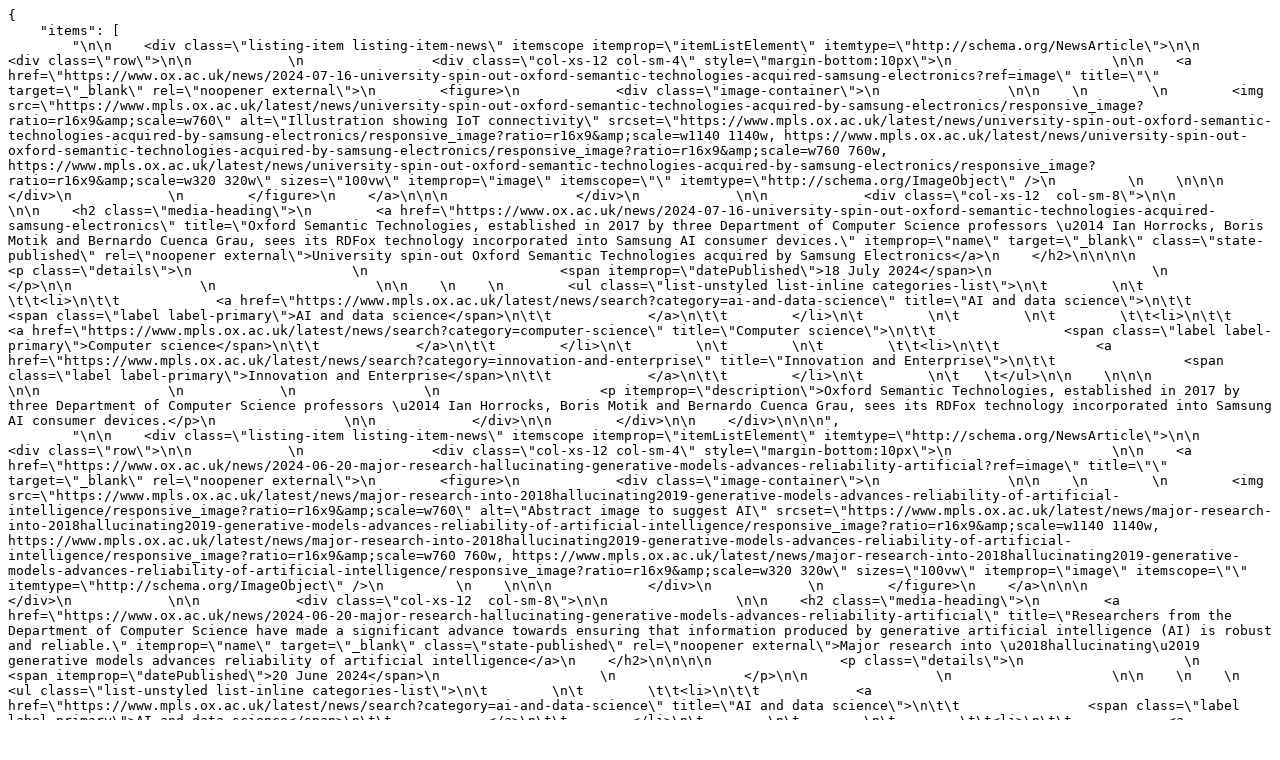

--- FILE ---
content_type: application/javascript
request_url: https://www.mpls.ox.ac.uk/latest/news/search?category=computer-science&random=ee89474d-ce27-460c-8473-11cd85dc3549&b_start:int=20&format=json
body_size: 7246
content:
{
    "items": [
        "\n\n    <div class=\"listing-item listing-item-news\" itemscope itemprop=\"itemListElement\" itemtype=\"http://schema.org/NewsArticle\">\n\n        <div class=\"row\">\n\n            \n                <div class=\"col-xs-12 col-sm-4\" style=\"margin-bottom:10px\">\n                    \n\n    <a href=\"https://www.ox.ac.uk/news/2024-07-16-university-spin-out-oxford-semantic-technologies-acquired-samsung-electronics?ref=image\" title=\"\" target=\"_blank\" rel=\"noopener external\">\n        <figure>\n            <div class=\"image-container\">\n                \n\n    \n        \n        <img src=\"https://www.mpls.ox.ac.uk/latest/news/university-spin-out-oxford-semantic-technologies-acquired-by-samsung-electronics/responsive_image?ratio=r16x9&amp;scale=w760\" alt=\"Illustration showing IoT connectivity\" srcset=\"https://www.mpls.ox.ac.uk/latest/news/university-spin-out-oxford-semantic-technologies-acquired-by-samsung-electronics/responsive_image?ratio=r16x9&amp;scale=w1140 1140w, https://www.mpls.ox.ac.uk/latest/news/university-spin-out-oxford-semantic-technologies-acquired-by-samsung-electronics/responsive_image?ratio=r16x9&amp;scale=w760 760w, https://www.mpls.ox.ac.uk/latest/news/university-spin-out-oxford-semantic-technologies-acquired-by-samsung-electronics/responsive_image?ratio=r16x9&amp;scale=w320 320w\" sizes=\"100vw\" itemprop=\"image\" itemscope=\"\" itemtype=\"http://schema.org/ImageObject\" />\n         \n    \n\n\n            </div>\n            \n        </figure>\n    </a>\n\n\n                </div>\n            \n\n            <div class=\"col-xs-12  col-sm-8\">\n\n                \n\n    <h2 class=\"media-heading\">\n        <a href=\"https://www.ox.ac.uk/news/2024-07-16-university-spin-out-oxford-semantic-technologies-acquired-samsung-electronics\" title=\"Oxford Semantic Technologies, established in 2017 by three Department of Computer Science professors \u2014 Ian Horrocks, Boris Motik and Bernardo Cuenca Grau, sees its RDFox technology incorporated into Samsung AI consumer devices.\" itemprop=\"name\" target=\"_blank\" class=\"state-published\" rel=\"noopener external\">University spin-out Oxford Semantic Technologies acquired by Samsung Electronics</a>\n    </h2>\n\n\n\n                <p class=\"details\">\n                    \n                        <span itemprop=\"datePublished\">18 July 2024</span>\n                    \n                </p>\n\n                \n                    \n\n    \n    \n        <ul class=\"list-unstyled list-inline categories-list\">\n\t        \n\t        \t\t<li>\n\t\t            <a href=\"https://www.mpls.ox.ac.uk/latest/news/search?category=ai-and-data-science\" title=\"AI and data science\">\n\t\t                <span class=\"label label-primary\">AI and data science</span>\n\t\t            </a>\n\t\t        </li>\n\t        \n\t        \n\t        \t\t<li>\n\t\t            <a href=\"https://www.mpls.ox.ac.uk/latest/news/search?category=computer-science\" title=\"Computer science\">\n\t\t                <span class=\"label label-primary\">Computer science</span>\n\t\t            </a>\n\t\t        </li>\n\t        \n\t        \n\t        \t\t<li>\n\t\t            <a href=\"https://www.mpls.ox.ac.uk/latest/news/search?category=innovation-and-enterprise\" title=\"Innovation and Enterprise\">\n\t\t                <span class=\"label label-primary\">Innovation and Enterprise</span>\n\t\t            </a>\n\t\t        </li>\n\t        \n\t   \t</ul>\n\n    \n\n\n                \n\n                \n            \n                \n                    <p itemprop=\"description\">Oxford Semantic Technologies, established in 2017 by three Department of Computer Science professors \u2014 Ian Horrocks, Boris Motik and Bernardo Cuenca Grau, sees its RDFox technology incorporated into Samsung AI consumer devices.</p>\n                \n\n            </div>\n\n        </div>\n\n    </div>\n\n\n", 
        "\n\n    <div class=\"listing-item listing-item-news\" itemscope itemprop=\"itemListElement\" itemtype=\"http://schema.org/NewsArticle\">\n\n        <div class=\"row\">\n\n            \n                <div class=\"col-xs-12 col-sm-4\" style=\"margin-bottom:10px\">\n                    \n\n    <a href=\"https://www.ox.ac.uk/news/2024-06-20-major-research-hallucinating-generative-models-advances-reliability-artificial?ref=image\" title=\"\" target=\"_blank\" rel=\"noopener external\">\n        <figure>\n            <div class=\"image-container\">\n                \n\n    \n        \n        <img src=\"https://www.mpls.ox.ac.uk/latest/news/major-research-into-2018hallucinating2019-generative-models-advances-reliability-of-artificial-intelligence/responsive_image?ratio=r16x9&amp;scale=w760\" alt=\"Abstract image to suggest AI\" srcset=\"https://www.mpls.ox.ac.uk/latest/news/major-research-into-2018hallucinating2019-generative-models-advances-reliability-of-artificial-intelligence/responsive_image?ratio=r16x9&amp;scale=w1140 1140w, https://www.mpls.ox.ac.uk/latest/news/major-research-into-2018hallucinating2019-generative-models-advances-reliability-of-artificial-intelligence/responsive_image?ratio=r16x9&amp;scale=w760 760w, https://www.mpls.ox.ac.uk/latest/news/major-research-into-2018hallucinating2019-generative-models-advances-reliability-of-artificial-intelligence/responsive_image?ratio=r16x9&amp;scale=w320 320w\" sizes=\"100vw\" itemprop=\"image\" itemscope=\"\" itemtype=\"http://schema.org/ImageObject\" />\n         \n    \n\n\n            </div>\n            \n        </figure>\n    </a>\n\n\n                </div>\n            \n\n            <div class=\"col-xs-12  col-sm-8\">\n\n                \n\n    <h2 class=\"media-heading\">\n        <a href=\"https://www.ox.ac.uk/news/2024-06-20-major-research-hallucinating-generative-models-advances-reliability-artificial\" title=\"Researchers from the Department of Computer Science have made a significant advance towards ensuring that information produced by generative artificial intelligence (AI) is robust and reliable.\" itemprop=\"name\" target=\"_blank\" class=\"state-published\" rel=\"noopener external\">Major research into \u2018hallucinating\u2019 generative models advances reliability of artificial intelligence</a>\n    </h2>\n\n\n\n                <p class=\"details\">\n                    \n                        <span itemprop=\"datePublished\">20 June 2024</span>\n                    \n                </p>\n\n                \n                    \n\n    \n    \n        <ul class=\"list-unstyled list-inline categories-list\">\n\t        \n\t        \t\t<li>\n\t\t            <a href=\"https://www.mpls.ox.ac.uk/latest/news/search?category=ai-and-data-science\" title=\"AI and data science\">\n\t\t                <span class=\"label label-primary\">AI and data science</span>\n\t\t            </a>\n\t\t        </li>\n\t        \n\t        \n\t        \t\t<li>\n\t\t            <a href=\"https://www.mpls.ox.ac.uk/latest/news/search?category=computer-science\" title=\"Computer science\">\n\t\t                <span class=\"label label-primary\">Computer science</span>\n\t\t            </a>\n\t\t        </li>\n\t        \n\t        \n\t        \t\t<li>\n\t\t            <a href=\"https://www.mpls.ox.ac.uk/latest/news/search?category=research\" title=\"Research\">\n\t\t                <span class=\"label label-primary\">Research</span>\n\t\t            </a>\n\t\t        </li>\n\t        \n\t   \t</ul>\n\n    \n\n\n                \n\n                \n            \n                \n                    <p itemprop=\"description\">Researchers from the Department of Computer Science have made a significant advance towards ensuring that information produced by generative artificial intelligence (AI) is robust and reliable.</p>\n                \n\n            </div>\n\n        </div>\n\n    </div>\n\n\n", 
        "\n\n    <div class=\"listing-item listing-item-news\" itemscope itemprop=\"itemListElement\" itemtype=\"http://schema.org/NewsArticle\">\n\n        <div class=\"row\">\n\n            \n                <div class=\"col-xs-12 col-sm-4\" style=\"margin-bottom:10px\">\n                    \n\n    <a href=\"https://www.ox.ac.uk/news/2024-05-21-world-leaders-still-need-wake-ai-risks-say-leading-experts-ahead-ai-safety-summit?ref=image\" title=\"\" target=\"_blank\" rel=\"noopener external\">\n        <figure>\n            <div class=\"image-container\">\n                \n\n    \n        \n        <img src=\"https://www.mpls.ox.ac.uk/latest/news/world-leaders-still-need-to-wake-up-to-ai-risks-say-leading-experts-ahead-of-ai-safety-summit/responsive_image?ratio=r16x9&amp;scale=w760\" alt=\"Abstract binary code with a human head outlined\" srcset=\"https://www.mpls.ox.ac.uk/latest/news/world-leaders-still-need-to-wake-up-to-ai-risks-say-leading-experts-ahead-of-ai-safety-summit/responsive_image?ratio=r16x9&amp;scale=w1140 1140w, https://www.mpls.ox.ac.uk/latest/news/world-leaders-still-need-to-wake-up-to-ai-risks-say-leading-experts-ahead-of-ai-safety-summit/responsive_image?ratio=r16x9&amp;scale=w760 760w, https://www.mpls.ox.ac.uk/latest/news/world-leaders-still-need-to-wake-up-to-ai-risks-say-leading-experts-ahead-of-ai-safety-summit/responsive_image?ratio=r16x9&amp;scale=w320 320w\" sizes=\"100vw\" itemprop=\"image\" itemscope=\"\" itemtype=\"http://schema.org/ImageObject\" />\n         \n    \n\n\n            </div>\n            \n        </figure>\n    </a>\n\n\n                </div>\n            \n\n            <div class=\"col-xs-12  col-sm-8\">\n\n                \n\n    <h2 class=\"media-heading\">\n        <a href=\"https://www.ox.ac.uk/news/2024-05-21-world-leaders-still-need-wake-ai-risks-say-leading-experts-ahead-ai-safety-summit\" title=\"Leading AI scientists, including researchers from the University of Oxford, are calling for stronger action on AI risks from world leaders, warning that progress has been insufficient since the first AI Safety Summit in Bletchley Park six months ago.\" itemprop=\"name\" target=\"_blank\" class=\"state-published\" rel=\"noopener external\">World leaders still need to wake up to AI risks, say leading experts ahead of AI Safety Summit</a>\n    </h2>\n\n\n\n                <p class=\"details\">\n                    \n                        <span itemprop=\"datePublished\">21 May 2024</span>\n                    \n                </p>\n\n                \n                    \n\n    \n    \n        <ul class=\"list-unstyled list-inline categories-list\">\n\t        \n\t        \t\t<li>\n\t\t            <a href=\"https://www.mpls.ox.ac.uk/latest/news/search?category=ai-and-data-science\" title=\"AI and data science\">\n\t\t                <span class=\"label label-primary\">AI and data science</span>\n\t\t            </a>\n\t\t        </li>\n\t        \n\t        \n\t        \t\t<li>\n\t\t            <a href=\"https://www.mpls.ox.ac.uk/latest/news/search?category=computer-science\" title=\"Computer science\">\n\t\t                <span class=\"label label-primary\">Computer science</span>\n\t\t            </a>\n\t\t        </li>\n\t        \n\t        \n\t        \t\t<li>\n\t\t            <a href=\"https://www.mpls.ox.ac.uk/latest/news/search?category=engineering\" title=\"Engineering\">\n\t\t                <span class=\"label label-primary\">Engineering</span>\n\t\t            </a>\n\t\t        </li>\n\t        \n\t   \t</ul>\n\n    \n\n\n                \n\n                \n            \n                \n                    <p itemprop=\"description\">Leading AI scientists, including researchers from the University of Oxford, are calling for stronger action on AI risks from world leaders, warning that progress has been insufficient since the first AI Safety Summit in Bletchley Park six months ago.</p>\n                \n\n            </div>\n\n        </div>\n\n    </div>\n\n\n", 
        "\n\n    <div class=\"listing-item listing-item-news\" itemscope itemprop=\"itemListElement\" itemtype=\"http://schema.org/NewsArticle\">\n\n        <div class=\"row\">\n\n            \n                <div class=\"col-xs-12 col-sm-4\" style=\"margin-bottom:10px\">\n                    \n\n    <a href=\"https://www.ox.ac.uk/news/2024-03-21-ai-ethics-are-ignoring-children-say-oxford-researchers?ref=image\" title=\"\" target=\"_blank\" rel=\"noopener external\">\n        <figure>\n            <div class=\"image-container\">\n                \n\n    \n        \n        <img src=\"https://www.mpls.ox.ac.uk/latest/news/ai-ethics-are-ignoring-children-say-oxford-researchers/responsive_image?ratio=r16x9&amp;scale=w760\" alt=\"Close-up of a young child's face against a digital image background\" srcset=\"https://www.mpls.ox.ac.uk/latest/news/ai-ethics-are-ignoring-children-say-oxford-researchers/responsive_image?ratio=r16x9&amp;scale=w1140 1140w, https://www.mpls.ox.ac.uk/latest/news/ai-ethics-are-ignoring-children-say-oxford-researchers/responsive_image?ratio=r16x9&amp;scale=w760 760w, https://www.mpls.ox.ac.uk/latest/news/ai-ethics-are-ignoring-children-say-oxford-researchers/responsive_image?ratio=r16x9&amp;scale=w320 320w\" sizes=\"100vw\" itemprop=\"image\" itemscope=\"\" itemtype=\"http://schema.org/ImageObject\" />\n         \n    \n\n\n            </div>\n            \n        </figure>\n    </a>\n\n\n                </div>\n            \n\n            <div class=\"col-xs-12  col-sm-8\">\n\n                \n\n    <h2 class=\"media-heading\">\n        <a href=\"https://www.ox.ac.uk/news/2024-03-21-ai-ethics-are-ignoring-children-say-oxford-researchers\" title=\"Researchers from the Oxford Martin Programme on Ethical Web and Data Architectures (EWADA) and Department of Computer Science have called for a more considered approach when embedding ethical principles in the development and governance of AI for children.\" itemprop=\"name\" target=\"_blank\" class=\"state-published\" rel=\"noopener external\">AI ethics are ignoring children, say Oxford researchers</a>\n    </h2>\n\n\n\n                <p class=\"details\">\n                    \n                        <span itemprop=\"datePublished\">21 March 2024</span>\n                    \n                </p>\n\n                \n                    \n\n    \n    \n        <ul class=\"list-unstyled list-inline categories-list\">\n\t        \n\t        \t\t<li>\n\t\t            <a href=\"https://www.mpls.ox.ac.uk/latest/news/search?category=ai-and-data-science\" title=\"AI and data science\">\n\t\t                <span class=\"label label-primary\">AI and data science</span>\n\t\t            </a>\n\t\t        </li>\n\t        \n\t        \n\t        \t\t<li>\n\t\t            <a href=\"https://www.mpls.ox.ac.uk/latest/news/search?category=computer-science\" title=\"Computer science\">\n\t\t                <span class=\"label label-primary\">Computer science</span>\n\t\t            </a>\n\t\t        </li>\n\t        \n\t        \n\t        \t\t<li>\n\t\t            <a href=\"https://www.mpls.ox.ac.uk/latest/news/search?category=research\" title=\"Research\">\n\t\t                <span class=\"label label-primary\">Research</span>\n\t\t            </a>\n\t\t        </li>\n\t        \n\t   \t</ul>\n\n    \n\n\n                \n\n                \n            \n                \n                    <p itemprop=\"description\">Researchers from the Oxford Martin Programme on Ethical Web and Data Architectures (EWADA) and Department of Computer Science have called for a more considered approach when embedding ethical principles in the development and governance of AI for children.</p>\n                \n\n            </div>\n\n        </div>\n\n    </div>\n\n\n", 
        "\n\n    <div class=\"listing-item listing-item-news\" itemscope itemprop=\"itemListElement\" itemtype=\"http://schema.org/NewsArticle\">\n\n        <div class=\"row\">\n\n            \n                <div class=\"col-xs-12 col-sm-4\" style=\"margin-bottom:10px\">\n                    \n\n    <a href=\"https://www.ox.ac.uk/news/2024-03-19-oxford-martin-researchers-explore-global-views-data-privacy?ref=image\" title=\"\" target=\"_blank\" rel=\"noopener external\">\n        <figure>\n            <div class=\"image-container\">\n                \n\n    \n        \n        <img src=\"https://www.mpls.ox.ac.uk/latest/news/oxford-martin-researchers-explore-global-views-on-data-privacy/responsive_image?ratio=r16x9&amp;scale=w760\" alt=\"A drawing of a padlock superimposed on a computer circuit board\" srcset=\"https://www.mpls.ox.ac.uk/latest/news/oxford-martin-researchers-explore-global-views-on-data-privacy/responsive_image?ratio=r16x9&amp;scale=w1140 1140w, https://www.mpls.ox.ac.uk/latest/news/oxford-martin-researchers-explore-global-views-on-data-privacy/responsive_image?ratio=r16x9&amp;scale=w760 760w, https://www.mpls.ox.ac.uk/latest/news/oxford-martin-researchers-explore-global-views-on-data-privacy/responsive_image?ratio=r16x9&amp;scale=w320 320w\" sizes=\"100vw\" itemprop=\"image\" itemscope=\"\" itemtype=\"http://schema.org/ImageObject\" />\n         \n    \n\n\n            </div>\n            \n        </figure>\n    </a>\n\n\n                </div>\n            \n\n            <div class=\"col-xs-12  col-sm-8\">\n\n                \n\n    <h2 class=\"media-heading\">\n        <a href=\"https://www.ox.ac.uk/news/2024-03-19-oxford-martin-researchers-explore-global-views-data-privacy\" title=\"Department of Computer Science researchers from the University of Oxford\u2019s Oxford Martin Programme on Ethical Web and Data Architectures (EWADA) are trying to better understand people\u2019s values over who manages the sharing of their personal information online through an expansive research project.\" itemprop=\"name\" target=\"_blank\" class=\"state-published\" rel=\"noopener external\">Oxford Martin researchers explore global views on data privacy</a>\n    </h2>\n\n\n\n                <p class=\"details\">\n                    \n                        <span itemprop=\"datePublished\">19 March 2024</span>\n                    \n                </p>\n\n                \n                    \n\n    \n    \n        <ul class=\"list-unstyled list-inline categories-list\">\n\t        \n\t        \t\t<li>\n\t\t            <a href=\"https://www.mpls.ox.ac.uk/latest/news/search?category=ai-and-data-science\" title=\"AI and data science\">\n\t\t                <span class=\"label label-primary\">AI and data science</span>\n\t\t            </a>\n\t\t        </li>\n\t        \n\t        \n\t        \t\t<li>\n\t\t            <a href=\"https://www.mpls.ox.ac.uk/latest/news/search?category=computer-science\" title=\"Computer science\">\n\t\t                <span class=\"label label-primary\">Computer science</span>\n\t\t            </a>\n\t\t        </li>\n\t        \n\t        \n\t        \t\t<li>\n\t\t            <a href=\"https://www.mpls.ox.ac.uk/latest/news/search?category=research\" title=\"Research\">\n\t\t                <span class=\"label label-primary\">Research</span>\n\t\t            </a>\n\t\t        </li>\n\t        \n\t   \t</ul>\n\n    \n\n\n                \n\n                \n            \n                \n                    <p itemprop=\"description\">Department of Computer Science researchers from the University of Oxford\u2019s Oxford Martin Programme on Ethical Web and Data Architectures (EWADA) are trying to better understand people\u2019s values over who manages the sharing of their personal information online through an expansive research project.</p>\n                \n\n            </div>\n\n        </div>\n\n    </div>\n\n\n", 
        "\n\n    <div class=\"listing-item listing-item-news\" itemscope itemprop=\"itemListElement\" itemtype=\"http://schema.org/NewsArticle\">\n\n        <div class=\"row\">\n\n            \n                <div class=\"col-xs-12 col-sm-4\" style=\"margin-bottom:10px\">\n                    \n\n    <a href=\"https://www.ox.ac.uk/news/features/can-ai-be-force-inclusion?ref=image\" title=\"\" target=\"_blank\" rel=\"noopener external\">\n        <figure>\n            <div class=\"image-container\">\n                \n\n    \n        \n        <img src=\"https://www.mpls.ox.ac.uk/latest/news/can-ai-be-a-force-for-inclusion/responsive_image?ratio=r16x9&amp;scale=w760\" alt=\"Kelsey Doerksen\" srcset=\"https://www.mpls.ox.ac.uk/latest/news/can-ai-be-a-force-for-inclusion/responsive_image?ratio=r16x9&amp;scale=w1140 1140w, https://www.mpls.ox.ac.uk/latest/news/can-ai-be-a-force-for-inclusion/responsive_image?ratio=r16x9&amp;scale=w760 760w, https://www.mpls.ox.ac.uk/latest/news/can-ai-be-a-force-for-inclusion/responsive_image?ratio=r16x9&amp;scale=w320 320w\" sizes=\"100vw\" itemprop=\"image\" itemscope=\"\" itemtype=\"http://schema.org/ImageObject\" />\n         \n    \n\n\n            </div>\n            \n        </figure>\n    </a>\n\n\n                </div>\n            \n\n            <div class=\"col-xs-12  col-sm-8\">\n\n                \n\n    <h2 class=\"media-heading\">\n        <a href=\"https://www.ox.ac.uk/news/features/can-ai-be-force-inclusion\" title=\"Kelsey Doerksen is a PhD student in Autonomous Intelligent Machines and Systems at the Department of Computer Science, and the President of the Oxford Womxn in Computer Science Society. She is also a Giga Data Science Fellow at UNICEF and a Visiting Researcher at European Space Agency.\" itemprop=\"name\" target=\"_blank\" class=\"state-published\" rel=\"noopener external\">Can AI be a force for inclusion?</a>\n    </h2>\n\n\n\n                <p class=\"details\">\n                    \n                        <span itemprop=\"datePublished\">8 March 2024</span>\n                    \n                </p>\n\n                \n                    \n\n    \n    \n        <ul class=\"list-unstyled list-inline categories-list\">\n\t        \n\t        \t\t<li>\n\t\t            <a href=\"https://www.mpls.ox.ac.uk/latest/news/search?category=ai-and-data-science\" title=\"AI and data science\">\n\t\t                <span class=\"label label-primary\">AI and data science</span>\n\t\t            </a>\n\t\t        </li>\n\t        \n\t        \n\t        \t\t<li>\n\t\t            <a href=\"https://www.mpls.ox.ac.uk/latest/news/search?category=computer-science\" title=\"Computer science\">\n\t\t                <span class=\"label label-primary\">Computer science</span>\n\t\t            </a>\n\t\t        </li>\n\t        \n\t   \t</ul>\n\n    \n\n\n                \n\n                \n            \n                \n                    <p itemprop=\"description\">Kelsey Doerksen is a PhD student in Autonomous Intelligent Machines and Systems at the Department of Computer Science, and the President of the Oxford Womxn in Computer Science Society. She is also a Giga Data Science Fellow at UNICEF and a Visiting Researcher at European Space Agency.</p>\n                \n\n            </div>\n\n        </div>\n\n    </div>\n\n\n", 
        "\n\n    <div class=\"listing-item listing-item-news\" itemscope itemprop=\"itemListElement\" itemtype=\"http://schema.org/NewsArticle\">\n\n        <div class=\"row\">\n\n            \n                <div class=\"col-xs-12 col-sm-4\" style=\"margin-bottom:10px\">\n                    \n\n    <a href=\"https://www.ox.ac.uk/news/2024-03-06-oxford-early-career-researchers-shine-parliamentary-competition?ref=image\" title=\"\" target=\"_blank\" rel=\"noopener external\">\n        <figure>\n            <div class=\"image-container\">\n                \n\n    \n        \n        <img src=\"https://www.mpls.ox.ac.uk/latest/news/oxford-early-career-researchers-shine-in-parliamentary-competition/responsive_image?ratio=r16x9&amp;scale=w760\" alt=\"Houses of Parliament, London\" srcset=\"https://www.mpls.ox.ac.uk/latest/news/oxford-early-career-researchers-shine-in-parliamentary-competition/responsive_image?ratio=r16x9&amp;scale=w1140 1140w, https://www.mpls.ox.ac.uk/latest/news/oxford-early-career-researchers-shine-in-parliamentary-competition/responsive_image?ratio=r16x9&amp;scale=w760 760w, https://www.mpls.ox.ac.uk/latest/news/oxford-early-career-researchers-shine-in-parliamentary-competition/responsive_image?ratio=r16x9&amp;scale=w320 320w\" sizes=\"100vw\" itemprop=\"image\" itemscope=\"\" itemtype=\"http://schema.org/ImageObject\" />\n         \n    \n\n\n            </div>\n            \n        </figure>\n    </a>\n\n\n                </div>\n            \n\n            <div class=\"col-xs-12  col-sm-8\">\n\n                \n\n    <h2 class=\"media-heading\">\n        <a href=\"https://www.ox.ac.uk/news/2024-03-06-oxford-early-career-researchers-shine-parliamentary-competition\" title=\"Thirteen early career researchers from Oxford were finalists at this year\u2019s STEM for BRITAIN event, held on Monday at the Houses of Parliament, with three winning awards in their categories.\" itemprop=\"name\" target=\"_blank\" class=\"state-published\" rel=\"noopener external\">Oxford early career researchers shine in Parliamentary competition</a>\n    </h2>\n\n\n\n                <p class=\"details\">\n                    \n                        <span itemprop=\"datePublished\">6 March 2024</span>\n                    \n                </p>\n\n                \n                    \n\n    \n    \n        <ul class=\"list-unstyled list-inline categories-list\">\n\t        \n\t        \t\t<li>\n\t\t            <a href=\"https://www.mpls.ox.ac.uk/latest/news/search?category=award\" title=\"Award\">\n\t\t                <span class=\"label label-primary\">Award</span>\n\t\t            </a>\n\t\t        </li>\n\t        \n\t        \n\t        \t\t<li>\n\t\t            <a href=\"https://www.mpls.ox.ac.uk/latest/news/search?category=chemistry\" title=\"Chemistry\">\n\t\t                <span class=\"label label-primary\">Chemistry</span>\n\t\t            </a>\n\t\t        </li>\n\t        \n\t        \n\t        \t\t<li>\n\t\t            <a href=\"https://www.mpls.ox.ac.uk/latest/news/search?category=computer-science\" title=\"Computer science\">\n\t\t                <span class=\"label label-primary\">Computer science</span>\n\t\t            </a>\n\t\t        </li>\n\t        \n\t        \n\t        \t\t<li>\n\t\t            <a href=\"https://www.mpls.ox.ac.uk/latest/news/search?category=engineering\" title=\"Engineering\">\n\t\t                <span class=\"label label-primary\">Engineering</span>\n\t\t            </a>\n\t\t        </li>\n\t        \n\t        \n\t        \t\t<li>\n\t\t            <a href=\"https://www.mpls.ox.ac.uk/latest/news/search?category=mpls\" title=\"MPLS\">\n\t\t                <span class=\"label label-primary\">MPLS</span>\n\t\t            </a>\n\t\t        </li>\n\t        \n\t        \n\t        \t\t<li>\n\t\t            <a href=\"https://www.mpls.ox.ac.uk/latest/news/search?category=maths\" title=\"Maths\">\n\t\t                <span class=\"label label-primary\">Maths</span>\n\t\t            </a>\n\t\t        </li>\n\t        \n\t        \n\t        \t\t<li>\n\t\t            <a href=\"https://www.mpls.ox.ac.uk/latest/news/search?category=medical-science\" title=\"Medical science\">\n\t\t                <span class=\"label label-primary\">Medical science</span>\n\t\t            </a>\n\t\t        </li>\n\t        \n\t        \n\t        \t\t<li>\n\t\t            <a href=\"https://www.mpls.ox.ac.uk/latest/news/search?category=physics\" title=\"Physics\">\n\t\t                <span class=\"label label-primary\">Physics</span>\n\t\t            </a>\n\t\t        </li>\n\t        \n\t   \t</ul>\n\n    \n\n\n                \n\n                \n            \n                \n                    <p itemprop=\"description\">Thirteen early career researchers from Oxford were finalists at this year\u2019s STEM for BRITAIN event, held on Monday at the Houses of Parliament, with three winning awards in their categories.</p>\n                \n\n            </div>\n\n        </div>\n\n    </div>\n\n\n", 
        "\n\n    <div class=\"listing-item listing-item-news\" itemscope itemprop=\"itemListElement\" itemtype=\"http://schema.org/NewsArticle\">\n\n        <div class=\"row\">\n\n            \n                <div class=\"col-xs-12 col-sm-4\" style=\"margin-bottom:10px\">\n                    \n\n    <a href=\"https://www.mpls.ox.ac.uk/latest/news/the-alan-turing-institute-welcomes-over-50-new-turing-fellows-to-tackle-societal-challenges?ref=image\" title=\"\">\n        <figure>\n            <div class=\"image-container\">\n                \n\n    \n        \n        <img src=\"https://www.mpls.ox.ac.uk/latest/news/the-alan-turing-institute-welcomes-over-50-new-turing-fellows-to-tackle-societal-challenges/responsive_image?ratio=r16x9&amp;scale=w760\" alt=\"The entrance to the Turing Institute\" srcset=\"https://www.mpls.ox.ac.uk/latest/news/the-alan-turing-institute-welcomes-over-50-new-turing-fellows-to-tackle-societal-challenges/responsive_image?ratio=r16x9&amp;scale=w1140 1140w, https://www.mpls.ox.ac.uk/latest/news/the-alan-turing-institute-welcomes-over-50-new-turing-fellows-to-tackle-societal-challenges/responsive_image?ratio=r16x9&amp;scale=w760 760w, https://www.mpls.ox.ac.uk/latest/news/the-alan-turing-institute-welcomes-over-50-new-turing-fellows-to-tackle-societal-challenges/responsive_image?ratio=r16x9&amp;scale=w320 320w\" sizes=\"100vw\" itemprop=\"image\" itemscope=\"\" itemtype=\"http://schema.org/ImageObject\" />\n         \n    \n\n\n            </div>\n            \n        </figure>\n    </a>\n\n\n                </div>\n            \n\n            <div class=\"col-xs-12  col-sm-8\">\n\n                \n\n    <h2 class=\"media-heading\">\n        <a href=\"https://www.mpls.ox.ac.uk/latest/news/the-alan-turing-institute-welcomes-over-50-new-turing-fellows-to-tackle-societal-challenges\" title=\"The new cohort of Turing Fellows will tackle science and innovation challenges, and support our work in skills and public engagement\" itemprop=\"name\" class=\"state-published\">The Alan Turing Institute welcomes over 50 new Turing Fellows to tackle societal challenges</a>\n    </h2>\n\n\n\n                <p class=\"details\">\n                    \n                        <span itemprop=\"datePublished\">1 March 2024</span>\n                    \n                </p>\n\n                \n                    \n\n    \n    \n        <ul class=\"list-unstyled list-inline categories-list\">\n\t        \n\t        \t\t<li>\n\t\t            <a href=\"https://www.mpls.ox.ac.uk/latest/news/search?category=ai-and-data-science\" title=\"AI and data science\">\n\t\t                <span class=\"label label-primary\">AI and data science</span>\n\t\t            </a>\n\t\t        </li>\n\t        \n\t        \n\t        \t\t<li>\n\t\t            <a href=\"https://www.mpls.ox.ac.uk/latest/news/search?category=award\" title=\"Award\">\n\t\t                <span class=\"label label-primary\">Award</span>\n\t\t            </a>\n\t\t        </li>\n\t        \n\t        \n\t        \t\t<li>\n\t\t            <a href=\"https://www.mpls.ox.ac.uk/latest/news/search?category=computer-science\" title=\"Computer science\">\n\t\t                <span class=\"label label-primary\">Computer science</span>\n\t\t            </a>\n\t\t        </li>\n\t        \n\t        \n\t        \t\t<li>\n\t\t            <a href=\"https://www.mpls.ox.ac.uk/latest/news/search?category=engineering\" title=\"Engineering\">\n\t\t                <span class=\"label label-primary\">Engineering</span>\n\t\t            </a>\n\t\t        </li>\n\t        \n\t   \t</ul>\n\n    \n\n\n                \n\n                \n            \n                \n                    <p itemprop=\"description\">The new cohort of Turing Fellows will tackle science and innovation challenges, and support our work in skills and public engagement</p>\n                \n\n            </div>\n\n        </div>\n\n    </div>\n\n\n", 
        "\n\n    <div class=\"listing-item listing-item-news\" itemscope itemprop=\"itemListElement\" itemtype=\"http://schema.org/NewsArticle\">\n\n        <div class=\"row\">\n\n            \n                <div class=\"col-xs-12 col-sm-4\" style=\"margin-bottom:10px\">\n                    \n\n    <a href=\"https://www.ox.ac.uk/news/2024-02-06-new-oxford-research-hub-propel-transformative-ai-innovations?ref=image\" title=\"\" target=\"_blank\" rel=\"noopener external\">\n        <figure>\n            <div class=\"image-container\">\n                \n\n    \n        \n        <img src=\"https://www.mpls.ox.ac.uk/latest/news/new-oxford-research-hub-to-propel-transformative-ai-innovations/responsive_image?ratio=r16x9&amp;scale=w760\" alt=\"Abstract data binary code network conveying connectivity, complexity and data flood in the modern digital age\" srcset=\"https://www.mpls.ox.ac.uk/latest/news/new-oxford-research-hub-to-propel-transformative-ai-innovations/responsive_image?ratio=r16x9&amp;scale=w1140 1140w, https://www.mpls.ox.ac.uk/latest/news/new-oxford-research-hub-to-propel-transformative-ai-innovations/responsive_image?ratio=r16x9&amp;scale=w760 760w, https://www.mpls.ox.ac.uk/latest/news/new-oxford-research-hub-to-propel-transformative-ai-innovations/responsive_image?ratio=r16x9&amp;scale=w320 320w\" sizes=\"100vw\" itemprop=\"image\" itemscope=\"\" itemtype=\"http://schema.org/ImageObject\" />\n         \n    \n\n\n            </div>\n            \n        </figure>\n    </a>\n\n\n                </div>\n            \n\n            <div class=\"col-xs-12  col-sm-8\">\n\n                \n\n    <h2 class=\"media-heading\">\n        <a href=\"https://www.ox.ac.uk/news/2024-02-06-new-oxford-research-hub-propel-transformative-ai-innovations\" title=\"The University of Oxford is to share in a major \u00a380 million investment announced today to develop next-generation artificial intelligence (AI) technologies. The funding, from EPSRC, will support nine new AI research hubs in the UK, one of which will be based at the Department of Computer Science.\" itemprop=\"name\" target=\"_blank\" class=\"state-published\" rel=\"noopener external\">New Oxford research hub to propel transformative AI innovations</a>\n    </h2>\n\n\n\n                <p class=\"details\">\n                    \n                        <span itemprop=\"datePublished\">6 February 2024</span>\n                    \n                </p>\n\n                \n                    \n\n    \n    \n        <ul class=\"list-unstyled list-inline categories-list\">\n\t        \n\t        \t\t<li>\n\t\t            <a href=\"https://www.mpls.ox.ac.uk/latest/news/search?category=ai-and-data-science\" title=\"AI and data science\">\n\t\t                <span class=\"label label-primary\">AI and data science</span>\n\t\t            </a>\n\t\t        </li>\n\t        \n\t        \n\t        \t\t<li>\n\t\t            <a href=\"https://www.mpls.ox.ac.uk/latest/news/search?category=computer-science\" title=\"Computer science\">\n\t\t                <span class=\"label label-primary\">Computer science</span>\n\t\t            </a>\n\t\t        </li>\n\t        \n\t        \n\t        \t\t<li>\n\t\t            <a href=\"https://www.mpls.ox.ac.uk/latest/news/search?category=funding\" title=\"Funding\">\n\t\t                <span class=\"label label-primary\">Funding</span>\n\t\t            </a>\n\t\t        </li>\n\t        \n\t   \t</ul>\n\n    \n\n\n                \n\n                \n            \n                \n                    <p itemprop=\"description\">The University of Oxford is to share in a major \u00a380 million investment announced today to develop next-generation artificial intelligence (AI) technologies. The funding, from EPSRC, will support nine new AI research hubs in the UK, one of which will be based at the Department of Computer Science.</p>\n                \n\n            </div>\n\n        </div>\n\n    </div>\n\n\n", 
        "\n\n    <div class=\"listing-item listing-item-news\" itemscope itemprop=\"itemListElement\" itemtype=\"http://schema.org/NewsArticle\">\n\n        <div class=\"row\">\n\n            \n                <div class=\"col-xs-12 col-sm-4\" style=\"margin-bottom:10px\">\n                    \n\n    <a href=\"https://www.ox.ac.uk/news/2024-01-03-study-shows-way-brain-learns-different-way-artificial-intelligence-systems-learn?ref=image\" title=\"\" target=\"_blank\" rel=\"noopener external\">\n        <figure>\n            <div class=\"image-container\">\n                \n\n    \n        \n        <img src=\"https://www.mpls.ox.ac.uk/latest/news/study-shows-that-the-way-the-brain-learns-is-different-from-the-way-that-artificial-intelligence-systems-learn/responsive_image?ratio=r16x9&amp;scale=w760\" alt=\"Artist's impression of a brain in a digital style\" srcset=\"https://www.mpls.ox.ac.uk/latest/news/study-shows-that-the-way-the-brain-learns-is-different-from-the-way-that-artificial-intelligence-systems-learn/responsive_image?ratio=r16x9&amp;scale=w1140 1140w, https://www.mpls.ox.ac.uk/latest/news/study-shows-that-the-way-the-brain-learns-is-different-from-the-way-that-artificial-intelligence-systems-learn/responsive_image?ratio=r16x9&amp;scale=w760 760w, https://www.mpls.ox.ac.uk/latest/news/study-shows-that-the-way-the-brain-learns-is-different-from-the-way-that-artificial-intelligence-systems-learn/responsive_image?ratio=r16x9&amp;scale=w320 320w\" sizes=\"100vw\" itemprop=\"image\" itemscope=\"\" itemtype=\"http://schema.org/ImageObject\" />\n         \n    \n\n\n            </div>\n            \n        </figure>\n    </a>\n\n\n                </div>\n            \n\n            <div class=\"col-xs-12  col-sm-8\">\n\n                \n\n    <h2 class=\"media-heading\">\n        <a href=\"https://www.ox.ac.uk/news/2024-01-03-study-shows-way-brain-learns-different-way-artificial-intelligence-systems-learn\" title=\"Researchers from the MRC Brain Network Dynamics Unit and the Department of Computer Science have set out a new principle to explain how the brain adjusts connections between neurons during learning. This may guide further research on learning in brain networks and inspire more robust learning algorithms in artificial intelligence.\" itemprop=\"name\" target=\"_blank\" class=\"state-published\" rel=\"noopener external\">Study shows that the way the brain learns is different from the way that artificial intelligence systems learn</a>\n    </h2>\n\n\n\n                <p class=\"details\">\n                    \n                        <span itemprop=\"datePublished\">3 January 2024</span>\n                    \n                </p>\n\n                \n                    \n\n    \n    \n        <ul class=\"list-unstyled list-inline categories-list\">\n\t        \n\t        \t\t<li>\n\t\t            <a href=\"https://www.mpls.ox.ac.uk/latest/news/search?category=ai-and-data-science\" title=\"AI and data science\">\n\t\t                <span class=\"label label-primary\">AI and data science</span>\n\t\t            </a>\n\t\t        </li>\n\t        \n\t        \n\t        \t\t<li>\n\t\t            <a href=\"https://www.mpls.ox.ac.uk/latest/news/search?category=computer-science\" title=\"Computer science\">\n\t\t                <span class=\"label label-primary\">Computer science</span>\n\t\t            </a>\n\t\t        </li>\n\t        \n\t        \n\t        \t\t<li>\n\t\t            <a href=\"https://www.mpls.ox.ac.uk/latest/news/search?category=medical-science\" title=\"Medical science\">\n\t\t                <span class=\"label label-primary\">Medical science</span>\n\t\t            </a>\n\t\t        </li>\n\t        \n\t        \n\t        \t\t<li>\n\t\t            <a href=\"https://www.mpls.ox.ac.uk/latest/news/search?category=research\" title=\"Research\">\n\t\t                <span class=\"label label-primary\">Research</span>\n\t\t            </a>\n\t\t        </li>\n\t        \n\t   \t</ul>\n\n    \n\n\n                \n\n                \n            \n                \n                    <p itemprop=\"description\">Researchers from the MRC Brain Network Dynamics Unit and the Department of Computer Science have set out a new principle to explain how the brain adjusts connections between neurons during learning. This may guide further research on learning in brain networks and inspire more robust learning algorithms in artificial intelligence.</p>\n                \n\n            </div>\n\n        </div>\n\n    </div>\n\n\n", 
        "\n\n    <div class=\"listing-item listing-item-news\" itemscope itemprop=\"itemListElement\" itemtype=\"http://schema.org/NewsArticle\">\n\n        <div class=\"row\">\n\n            \n                <div class=\"col-xs-12 col-sm-4\" style=\"margin-bottom:10px\">\n                    \n\n    <a href=\"https://www.ox.ac.uk/news/2023-11-23-four-oxford-academics-awarded-european-research-council-consolidator-grants?ref=image\" title=\"\" target=\"_blank\" rel=\"noopener external\">\n        <figure>\n            <div class=\"image-container\">\n                \n\n    \n        \n        <img src=\"https://www.mpls.ox.ac.uk/latest/news/four-oxford-academics-awarded-european-research-council-consolidator-grants/responsive_image?ratio=r16x9&amp;scale=w760\" alt=\"European Union flag\" srcset=\"https://www.mpls.ox.ac.uk/latest/news/four-oxford-academics-awarded-european-research-council-consolidator-grants/responsive_image?ratio=r16x9&amp;scale=w1140 1140w, https://www.mpls.ox.ac.uk/latest/news/four-oxford-academics-awarded-european-research-council-consolidator-grants/responsive_image?ratio=r16x9&amp;scale=w760 760w, https://www.mpls.ox.ac.uk/latest/news/four-oxford-academics-awarded-european-research-council-consolidator-grants/responsive_image?ratio=r16x9&amp;scale=w320 320w\" sizes=\"100vw\" itemprop=\"image\" itemscope=\"\" itemtype=\"http://schema.org/ImageObject\" />\n         \n    \n\n\n            </div>\n            \n        </figure>\n    </a>\n\n\n                </div>\n            \n\n            <div class=\"col-xs-12  col-sm-8\">\n\n                \n\n    <h2 class=\"media-heading\">\n        <a href=\"https://www.ox.ac.uk/news/2023-11-23-four-oxford-academics-awarded-european-research-council-consolidator-grants\" title=\"Three of those awarded grants are from MPLS Division: Fabrizio Caola, Associate Professor of Theoretical Particle Physics in the Department of Physics; Aleks Kissinger, Associate Professor of Quantum Computing in the Department of Computer Science; and Siddharth Parameswaran, Professor of Theoretical Physics in the Department of Physics\" itemprop=\"name\" target=\"_blank\" class=\"state-published\" rel=\"noopener external\">Four Oxford academics awarded European Research Council Consolidator Grants</a>\n    </h2>\n\n\n\n                <p class=\"details\">\n                    \n                        <span itemprop=\"datePublished\">23 November 2023</span>\n                    \n                </p>\n\n                \n                    \n\n    \n    \n        <ul class=\"list-unstyled list-inline categories-list\">\n\t        \n\t        \t\t<li>\n\t\t            <a href=\"https://www.mpls.ox.ac.uk/latest/news/search?category=award\" title=\"Award\">\n\t\t                <span class=\"label label-primary\">Award</span>\n\t\t            </a>\n\t\t        </li>\n\t        \n\t        \n\t        \t\t<li>\n\t\t            <a href=\"https://www.mpls.ox.ac.uk/latest/news/search?category=computer-science\" title=\"Computer science\">\n\t\t                <span class=\"label label-primary\">Computer science</span>\n\t\t            </a>\n\t\t        </li>\n\t        \n\t        \n\t        \t\t<li>\n\t\t            <a href=\"https://www.mpls.ox.ac.uk/latest/news/search?category=funding\" title=\"Funding\">\n\t\t                <span class=\"label label-primary\">Funding</span>\n\t\t            </a>\n\t\t        </li>\n\t        \n\t        \n\t        \t\t<li>\n\t\t            <a href=\"https://www.mpls.ox.ac.uk/latest/news/search?category=physics\" title=\"Physics\">\n\t\t                <span class=\"label label-primary\">Physics</span>\n\t\t            </a>\n\t\t        </li>\n\t        \n\t   \t</ul>\n\n    \n\n\n                \n\n                \n            \n                \n                    <p itemprop=\"description\">Three of those awarded grants are from MPLS Division: Fabrizio Caola, Associate Professor of Theoretical Particle Physics in the Department of Physics; Aleks Kissinger, Associate Professor of Quantum Computing in the Department of Computer Science; and Siddharth Parameswaran, Professor of Theoretical Physics in the Department of Physics</p>\n                \n\n            </div>\n\n        </div>\n\n    </div>\n\n\n", 
        "\n\n    <div class=\"listing-item listing-item-news\" itemscope itemprop=\"itemListElement\" itemtype=\"http://schema.org/NewsArticle\">\n\n        <div class=\"row\">\n\n            \n                <div class=\"col-xs-12 col-sm-4\" style=\"margin-bottom:10px\">\n                    \n\n    <a href=\"https://www.ox.ac.uk/news/2023-11-23-ai-automatically-detects-methane-plumes-space-could-be-powerful-tool-combating?ref=image\" title=\"\" target=\"_blank\" rel=\"noopener external\">\n        <figure>\n            <div class=\"image-container\">\n                \n\n    \n        \n        <img src=\"https://www.mpls.ox.ac.uk/latest/news/ai-that-automatically-detects-methane-plumes-from-orbit-could-be-a-powerful-tool-in-combating-climate-change/responsive_image?ratio=r16x9&amp;scale=w760\" alt=\"Artist's impression of the detection of methane plumes from satellites\" srcset=\"https://www.mpls.ox.ac.uk/latest/news/ai-that-automatically-detects-methane-plumes-from-orbit-could-be-a-powerful-tool-in-combating-climate-change/responsive_image?ratio=r16x9&amp;scale=w1140 1140w, https://www.mpls.ox.ac.uk/latest/news/ai-that-automatically-detects-methane-plumes-from-orbit-could-be-a-powerful-tool-in-combating-climate-change/responsive_image?ratio=r16x9&amp;scale=w760 760w, https://www.mpls.ox.ac.uk/latest/news/ai-that-automatically-detects-methane-plumes-from-orbit-could-be-a-powerful-tool-in-combating-climate-change/responsive_image?ratio=r16x9&amp;scale=w320 320w\" sizes=\"100vw\" itemprop=\"image\" itemscope=\"\" itemtype=\"http://schema.org/ImageObject\" />\n         \n    \n\n\n            </div>\n            \n        </figure>\n    </a>\n\n\n                </div>\n            \n\n            <div class=\"col-xs-12  col-sm-8\">\n\n                \n\n    <h2 class=\"media-heading\">\n        <a href=\"https://www.ox.ac.uk/news/2023-11-23-ai-automatically-detects-methane-plumes-space-could-be-powerful-tool-combating\" title=\"University of Oxford researchers, in partnership with Trillium Technologies\u2019 NIO.space, have developed a tool to automatically detect methane plumes on Earth from orbit using machine learning with hyperspectral data. This could help identify excessive \u2018super emitters\u2019 of methane and enable more effective action to reduce greenhouse gas emissions.\" itemprop=\"name\" target=\"_blank\" class=\"state-published\" rel=\"noopener external\">AI that automatically detects methane plumes from orbit could be a powerful tool in combating climate change</a>\n    </h2>\n\n\n\n                <p class=\"details\">\n                    \n                        <span itemprop=\"datePublished\">17 November 2023</span>\n                    \n                </p>\n\n                \n                    \n\n    \n    \n        <ul class=\"list-unstyled list-inline categories-list\">\n\t        \n\t        \t\t<li>\n\t\t            <a href=\"https://www.mpls.ox.ac.uk/latest/news/search?category=ai-and-data-science\" title=\"AI and data science\">\n\t\t                <span class=\"label label-primary\">AI and data science</span>\n\t\t            </a>\n\t\t        </li>\n\t        \n\t        \n\t        \t\t<li>\n\t\t            <a href=\"https://www.mpls.ox.ac.uk/latest/news/search?category=computer-science\" title=\"Computer science\">\n\t\t                <span class=\"label label-primary\">Computer science</span>\n\t\t            </a>\n\t\t        </li>\n\t        \n\t   \t</ul>\n\n    \n\n\n                \n\n                \n            \n                \n                    <p itemprop=\"description\">University of Oxford researchers, in partnership with Trillium Technologies\u2019 NIO.space, have developed a tool to automatically detect methane plumes on Earth from orbit using machine learning with hyperspectral data. This could help identify excessive \u2018super emitters\u2019 of methane and enable more effective action to reduce greenhouse gas emissions.</p>\n                \n\n            </div>\n\n        </div>\n\n    </div>\n\n\n", 
        "\n\n    <div class=\"listing-item listing-item-news\" itemscope itemprop=\"itemListElement\" itemtype=\"http://schema.org/NewsArticle\">\n\n        <div class=\"row\">\n\n            \n                <div class=\"col-xs-12 col-sm-4\" style=\"margin-bottom:10px\">\n                    \n\n    <a href=\"https://www.mpls.ox.ac.uk/latest/news/university-of-oxford-and-scg-chemicals-launch-ps1m-scgc-first-fund-to-accelerate-sustainable-technology-development-in-the-chemicals-industry?ref=image\" title=\"\">\n        <figure>\n            <div class=\"image-container\">\n                \n\n    \n        \n        <img src=\"https://www.mpls.ox.ac.uk/latest/news/university-of-oxford-and-scg-chemicals-launch-ps1m-scgc-first-fund-to-accelerate-sustainable-technology-development-in-the-chemicals-industry/responsive_image?ratio=r16x9&amp;scale=w760\" alt=\"Two chemistry researchers working together in a lab\" srcset=\"https://www.mpls.ox.ac.uk/latest/news/university-of-oxford-and-scg-chemicals-launch-ps1m-scgc-first-fund-to-accelerate-sustainable-technology-development-in-the-chemicals-industry/responsive_image?ratio=r16x9&amp;scale=w1140 1140w, https://www.mpls.ox.ac.uk/latest/news/university-of-oxford-and-scg-chemicals-launch-ps1m-scgc-first-fund-to-accelerate-sustainable-technology-development-in-the-chemicals-industry/responsive_image?ratio=r16x9&amp;scale=w760 760w, https://www.mpls.ox.ac.uk/latest/news/university-of-oxford-and-scg-chemicals-launch-ps1m-scgc-first-fund-to-accelerate-sustainable-technology-development-in-the-chemicals-industry/responsive_image?ratio=r16x9&amp;scale=w320 320w\" sizes=\"100vw\"\n             itemprop=\"image\" itemscope=\"\" itemtype=\"http://schema.org/ImageObject\" />\n         \n    \n\n\n            </div>\n            \n        </figure>\n    </a>\n\n\n                </div>\n            \n\n            <div class=\"col-xs-12  col-sm-8\">\n\n                \n\n    <h2 class=\"media-heading\">\n        <a href=\"https://www.mpls.ox.ac.uk/latest/news/university-of-oxford-and-scg-chemicals-launch-ps1m-scgc-first-fund-to-accelerate-sustainable-technology-development-in-the-chemicals-industry\" title=\"SCG Chemicals Public Company Limited (SCGC), part of the Siam Cement Group (SCG) and one of the largest integrated chemical companies in Asia, has agreed a major new award scheme to develop novel ideas and nascent research from Oxford\u2019s laboratories into environmental sustainability solutions for the global chemicals industry.\" itemprop=\"name\" class=\"state-published\">University and SCG Chemicals launch \u00a31m SCGC-FIRST fund to accelerate sustainable technology development in the chemicals industry</a>\n    </h2>\n\n\n\n                <p class=\"details\">\n                    \n                        <span itemprop=\"datePublished\">10 November 2023</span>\n                    \n                </p>\n\n                \n                    \n\n    \n    \n        <ul class=\"list-unstyled list-inline categories-list\">\n\t        \n\t        \t\t<li>\n\t\t            <a href=\"https://www.mpls.ox.ac.uk/latest/news/search?category=chemistry\" title=\"Chemistry\">\n\t\t                <span class=\"label label-primary\">Chemistry</span>\n\t\t            </a>\n\t\t        </li>\n\t        \n\t        \n\t        \t\t<li>\n\t\t            <a href=\"https://www.mpls.ox.ac.uk/latest/news/search?category=computer-science\" title=\"Computer science\">\n\t\t                <span class=\"label label-primary\">Computer science</span>\n\t\t            </a>\n\t\t        </li>\n\t        \n\t        \n\t        \t\t<li>\n\t\t            <a href=\"https://www.mpls.ox.ac.uk/latest/news/search?category=engineering\" title=\"Engineering\">\n\t\t                <span class=\"label label-primary\">Engineering</span>\n\t\t            </a>\n\t\t        </li>\n\t        \n\t        \n\t        \t\t<li>\n\t\t            <a href=\"https://www.mpls.ox.ac.uk/latest/news/search?category=innovation-and-enterprise\" title=\"Innovation and Enterprise\">\n\t\t                <span class=\"label label-primary\">Innovation and Enterprise</span>\n\t\t            </a>\n\t\t        </li>\n\t        \n\t        \n\t        \t\t<li>\n\t\t            <a href=\"https://www.mpls.ox.ac.uk/latest/news/search?category=materials-science\" title=\"Materials science\">\n\t\t                <span class=\"label label-primary\">Materials science</span>\n\t\t            </a>\n\t\t        </li>\n\t        \n\t        \n\t        \t\t<li>\n\t\t            <a href=\"https://www.mpls.ox.ac.uk/latest/news/search?category=maths\" title=\"Maths\">\n\t\t                <span class=\"label label-primary\">Maths</span>\n\t\t            </a>\n\t\t        </li>\n\t        \n\t   \t</ul>\n\n    \n\n\n                \n\n                \n            \n                \n                    <p itemprop=\"description\">SCG Chemicals Public Company Limited (SCGC), part of the Siam Cement Group (SCG) and one of the largest integrated chemical companies in Asia, has agreed a major new award scheme to develop novel ideas and nascent research from Oxford\u2019s laboratories into environmental sustainability solutions for the global chemicals industry.</p>\n                \n\n            </div>\n\n        </div>\n\n    </div>\n\n\n", 
        "\n\n    <div class=\"listing-item listing-item-news\" itemscope itemprop=\"itemListElement\" itemtype=\"http://schema.org/NewsArticle\">\n\n        <div class=\"row\">\n\n            \n                <div class=\"col-xs-12 col-sm-4\" style=\"margin-bottom:10px\">\n                    \n\n    <a href=\"https://theconversation.com/bletchley-declaration-international-agreement-on-ai-safety-is-a-good-start-but-ordinary-people-need-a-say-not-just-elites-217042?ref=image\" title=\"\" target=\"_blank\" rel=\"noopener external\">\n        <figure>\n            <div class=\"image-container\">\n                \n\n    \n        \n        <img src=\"https://www.mpls.ox.ac.uk/latest/news/from-the-conversation-bletchley-declaration-international-agreement-on-ai-safety-is-a-good-start-but-ordinary-people-need-a-say-2013-not-just-elites/responsive_image?ratio=r16x9&amp;scale=w760\" alt=\"Prime Minister Rishi Sunak and Elon Musk at the AI Safety Summit\"\n             srcset=\"https://www.mpls.ox.ac.uk/latest/news/from-the-conversation-bletchley-declaration-international-agreement-on-ai-safety-is-a-good-start-but-ordinary-people-need-a-say-2013-not-just-elites/responsive_image?ratio=r16x9&amp;scale=w1140 1140w, https://www.mpls.ox.ac.uk/latest/news/from-the-conversation-bletchley-declaration-international-agreement-on-ai-safety-is-a-good-start-but-ordinary-people-need-a-say-2013-not-just-elites/responsive_image?ratio=r16x9&amp;scale=w760 760w, https://www.mpls.ox.ac.uk/latest/news/from-the-conversation-bletchley-declaration-international-agreement-on-ai-safety-is-a-good-start-but-ordinary-people-need-a-say-2013-not-just-elites/responsive_image?ratio=r16x9&amp;scale=w320 320w\" sizes=\"100vw\" itemprop=\"image\" itemscope=\"\" itemtype=\"http://schema.org/ImageObject\" />\n         \n    \n\n\n            </div>\n            \n        </figure>\n    </a>\n\n\n                </div>\n            \n\n            <div class=\"col-xs-12  col-sm-8\">\n\n                \n\n    <h2 class=\"media-heading\">\n        <a href=\"https://theconversation.com/bletchley-declaration-international-agreement-on-ai-safety-is-a-good-start-but-ordinary-people-need-a-say-not-just-elites-217042\" title=\"An opinion piece about the recent AI Safety Summit by Sir Nigel Shadbolt, Professor of Computing Science in the Department of Computer Science, Professor John Tasioulas, Director of the University's Institute for Ethics in AI, and H\u00e9l\u00e8ne Landemore, Professor of Political Science at Yale University.\" itemprop=\"name\" target=\"_blank\" class=\"state-published\" rel=\"noopener external\">From The Conversation: Bletchley declaration: international agreement on AI safety is a good start, but ordinary people need a say \u2013 not just elites</a>\n    </h2>\n\n\n\n                <p class=\"details\">\n                    \n                        <span itemprop=\"datePublished\">7 November 2023</span>\n                    \n                </p>\n\n                \n                    \n\n    \n    \n        <ul class=\"list-unstyled list-inline categories-list\">\n\t        \n\t        \t\t<li>\n\t\t            <a href=\"https://www.mpls.ox.ac.uk/latest/news/search?category=ai-and-data-science\" title=\"AI and data science\">\n\t\t                <span class=\"label label-primary\">AI and data science</span>\n\t\t            </a>\n\t\t        </li>\n\t        \n\t        \n\t        \t\t<li>\n\t\t            <a href=\"https://www.mpls.ox.ac.uk/latest/news/search?category=computer-science\" title=\"Computer science\">\n\t\t                <span class=\"label label-primary\">Computer science</span>\n\t\t            </a>\n\t\t        </li>\n\t        \n\t        \n\t        \t\t<li>\n\t\t            <a href=\"https://www.mpls.ox.ac.uk/latest/news/search?category=the-conversation\" title=\"The Conversation\">\n\t\t                <span class=\"label label-primary\">The Conversation</span>\n\t\t            </a>\n\t\t        </li>\n\t        \n\t   \t</ul>\n\n    \n\n\n                \n\n                \n            \n                \n                    <p itemprop=\"description\">An opinion piece about the recent AI Safety Summit by Sir Nigel Shadbolt, Professor of Computing Science in the Department of Computer Science, Professor John Tasioulas, Director of the University's Institute for Ethics in AI, and H\u00e9l\u00e8ne Landemore, Professor of Political Science at Yale University.</p>\n                \n\n            </div>\n\n        </div>\n\n    </div>\n\n\n", 
        "\n\n    <div class=\"listing-item listing-item-news\" itemscope itemprop=\"itemListElement\" itemtype=\"http://schema.org/NewsArticle\">\n\n        <div class=\"row\">\n\n            \n                <div class=\"col-xs-12 col-sm-4\" style=\"margin-bottom:10px\">\n                    \n\n    <a href=\"https://www.cs.ox.ac.uk/news/2208-full.html?ref=image\" title=\"\" target=\"_blank\" rel=\"noopener external\">\n        <figure>\n            <div class=\"image-container\">\n                \n\n    \n        \n        <img src=\"https://www.mpls.ox.ac.uk/latest/news/university-of-oxford-top-for-computer-science-in-the-world-for-sixth-year-running/responsive_image?ratio=r16x9&amp;scale=w760\" alt=\"The outside of the Department of Computer Science in Oxford\" srcset=\"https://www.mpls.ox.ac.uk/latest/news/university-of-oxford-top-for-computer-science-in-the-world-for-sixth-year-running/responsive_image?ratio=r16x9&amp;scale=w1140 1140w, https://www.mpls.ox.ac.uk/latest/news/university-of-oxford-top-for-computer-science-in-the-world-for-sixth-year-running/responsive_image?ratio=r16x9&amp;scale=w760 760w, https://www.mpls.ox.ac.uk/latest/news/university-of-oxford-top-for-computer-science-in-the-world-for-sixth-year-running/responsive_image?ratio=r16x9&amp;scale=w320 320w\" sizes=\"100vw\" itemprop=\"image\" itemscope=\"\" itemtype=\"http://schema.org/ImageObject\" />\n         \n    \n\n\n            </div>\n            \n        </figure>\n    </a>\n\n\n                </div>\n            \n\n            <div class=\"col-xs-12  col-sm-8\">\n\n                \n\n    <h2 class=\"media-heading\">\n        <a href=\"https://www.cs.ox.ac.uk/news/2208-full.html\" title=\"The University of Oxford has topped the Times Higher Education world ranking for Computer Science for the sixth consecutive year, in their newly released subject tables. \r\n\r\nThe computer science subject table uses the same trusted and rigorous performance indicators as the Times Higher Education World University Rankings 2024, but the methodology has been recalibrated to suit the discipline.\" itemprop=\"name\" target=\"_blank\" class=\"state-published\" rel=\"noopener external\">University of Oxford top for Computer Science in the World for sixth year running</a>\n    </h2>\n\n\n\n                <p class=\"details\">\n                    \n                        <span itemprop=\"datePublished\">30 October 2023</span>\n                    \n                </p>\n\n                \n                    \n\n    \n    \n        <ul class=\"list-unstyled list-inline categories-list\">\n\t        \n\t        \t\t<li>\n\t\t            <a href=\"https://www.mpls.ox.ac.uk/latest/news/search?category=computer-science\" title=\"Computer science\">\n\t\t                <span class=\"label label-primary\">Computer science</span>\n\t\t            </a>\n\t\t        </li>\n\t        \n\t   \t</ul>\n\n    \n\n\n                \n\n                \n            \n                \n                    <p itemprop=\"description\">The University of Oxford has topped the Times Higher Education world ranking for Computer Science for the sixth consecutive year, in their newly released subject tables. \r\n\r\nThe computer science subject table uses the same trusted and rigorous performance indicators as the Times Higher Education World University Rankings 2024, but the methodology has been recalibrated to suit the discipline.</p>\n                \n\n            </div>\n\n        </div>\n\n    </div>\n\n\n", 
        "\n\n    <div class=\"listing-item listing-item-news\" itemscope itemprop=\"itemListElement\" itemtype=\"http://schema.org/NewsArticle\">\n\n        <div class=\"row\">\n\n            \n                <div class=\"col-xs-12 col-sm-4\" style=\"margin-bottom:10px\">\n                    \n\n    <a href=\"https://www.cs.ox.ac.uk/news/2206-full.html?ref=image\" title=\"\" target=\"_blank\" rel=\"noopener external\">\n        <figure>\n            <div class=\"image-container\">\n                \n\n    \n        \n        <img src=\"https://www.mpls.ox.ac.uk/latest/news/oxford-computer-science-researcher-awarded-prestigious-grant-with-potential-to-advance-national-security/responsive_image?ratio=r16x9&amp;scale=w760\" alt=\"A drawing of a padlock superimposed on a computer circuit board\" srcset=\"https://www.mpls.ox.ac.uk/latest/news/oxford-computer-science-researcher-awarded-prestigious-grant-with-potential-to-advance-national-security/responsive_image?ratio=r16x9&amp;scale=w1140 1140w, https://www.mpls.ox.ac.uk/latest/news/oxford-computer-science-researcher-awarded-prestigious-grant-with-potential-to-advance-national-security/responsive_image?ratio=r16x9&amp;scale=w760 760w, https://www.mpls.ox.ac.uk/latest/news/oxford-computer-science-researcher-awarded-prestigious-grant-with-potential-to-advance-national-security/responsive_image?ratio=r16x9&amp;scale=w320 320w\" sizes=\"100vw\" itemprop=\"image\" itemscope=\"\" itemtype=\"http://schema.org/ImageObject\" />\n         \n    \n\n\n            </div>\n            \n        </figure>\n    </a>\n\n\n                </div>\n            \n\n            <div class=\"col-xs-12  col-sm-8\">\n\n                \n\n    <h2 class=\"media-heading\">\n        <a href=\"https://www.cs.ox.ac.uk/news/2206-full.html\" title=\"Dr Sebastian K\u00f6hler is among seven researchers awarded postdoctoral research grants by the Government Office for Science and administered by the Royal Academy of Engineering. The fellowships focus on areas of cutting edge unclassified basic research that can support the intelligence, security and defence communities.\" itemprop=\"name\" target=\"_blank\" class=\"state-published\" rel=\"noopener external\">Oxford computer science researcher awarded prestigious grant with potential to advance national security</a>\n    </h2>\n\n\n\n                <p class=\"details\">\n                    \n                        <span itemprop=\"datePublished\">26 October 2023</span>\n                    \n                </p>\n\n                \n                    \n\n    \n    \n        <ul class=\"list-unstyled list-inline categories-list\">\n\t        \n\t        \t\t<li>\n\t\t            <a href=\"https://www.mpls.ox.ac.uk/latest/news/search?category=award\" title=\"Award\">\n\t\t                <span class=\"label label-primary\">Award</span>\n\t\t            </a>\n\t\t        </li>\n\t        \n\t        \n\t        \t\t<li>\n\t\t            <a href=\"https://www.mpls.ox.ac.uk/latest/news/search?category=computer-science\" title=\"Computer science\">\n\t\t                <span class=\"label label-primary\">Computer science</span>\n\t\t            </a>\n\t\t        </li>\n\t        \n\t        \n\t        \t\t<li>\n\t\t            <a href=\"https://www.mpls.ox.ac.uk/latest/news/search?category=funding\" title=\"Funding\">\n\t\t                <span class=\"label label-primary\">Funding</span>\n\t\t            </a>\n\t\t        </li>\n\t        \n\t   \t</ul>\n\n    \n\n\n                \n\n                \n            \n                \n                    <p itemprop=\"description\">Dr Sebastian K\u00f6hler is among seven researchers awarded postdoctoral research grants by the Government Office for Science and administered by the Royal Academy of Engineering. The fellowships focus on areas of cutting edge unclassified basic research that can support the intelligence, security and defence communities.</p>\n                \n\n            </div>\n\n        </div>\n\n    </div>\n\n\n", 
        "\n\n    <div class=\"listing-item listing-item-news\" itemscope itemprop=\"itemListElement\" itemtype=\"http://schema.org/NewsArticle\">\n\n        <div class=\"row\">\n\n            \n                <div class=\"col-xs-12 col-sm-4\" style=\"margin-bottom:10px\">\n                    \n\n    <a href=\"https://www.ox.ac.uk/news/2023-10-26-first-digital-atlas-human-fetal-brain-development-published?ref=image\" title=\"\" target=\"_blank\" rel=\"noopener external\">\n        <figure>\n            <div class=\"image-container\">\n                \n\n    \n        \n        <img src=\"https://www.mpls.ox.ac.uk/latest/news/first-digital-atlas-of-human-fetal-brain-development-published/responsive_image?ratio=r16x9&amp;scale=w760\" alt=\"A digitised image of a foetus with a hand holding a laptop computer nearby\" srcset=\"https://www.mpls.ox.ac.uk/latest/news/first-digital-atlas-of-human-fetal-brain-development-published/responsive_image?ratio=r16x9&amp;scale=w1140 1140w, https://www.mpls.ox.ac.uk/latest/news/first-digital-atlas-of-human-fetal-brain-development-published/responsive_image?ratio=r16x9&amp;scale=w760 760w, https://www.mpls.ox.ac.uk/latest/news/first-digital-atlas-of-human-fetal-brain-development-published/responsive_image?ratio=r16x9&amp;scale=w320 320w\" sizes=\"100vw\" itemprop=\"image\" itemscope=\"\" itemtype=\"http://schema.org/ImageObject\" />\n         \n    \n\n\n            </div>\n            \n        </figure>\n    </a>\n\n\n                </div>\n            \n\n            <div class=\"col-xs-12  col-sm-8\">\n\n                \n\n    <h2 class=\"media-heading\">\n        <a href=\"https://www.ox.ac.uk/news/2023-10-26-first-digital-atlas-human-fetal-brain-development-published\" title=\"The first digital atlas showing how the human brain develops in the womb has been published by a global research team led by the University of Oxford.\" itemprop=\"name\" target=\"_blank\" class=\"state-published\" rel=\"noopener external\">First digital atlas of human fetal brain development published</a>\n    </h2>\n\n\n\n                <p class=\"details\">\n                    \n                        <span itemprop=\"datePublished\">26 October 2023</span>\n                    \n                </p>\n\n                \n                    \n\n    \n    \n        <ul class=\"list-unstyled list-inline categories-list\">\n\t        \n\t        \t\t<li>\n\t\t            <a href=\"https://www.mpls.ox.ac.uk/latest/news/search?category=computer-science\" title=\"Computer science\">\n\t\t                <span class=\"label label-primary\">Computer science</span>\n\t\t            </a>\n\t\t        </li>\n\t        \n\t        \n\t        \t\t<li>\n\t\t            <a href=\"https://www.mpls.ox.ac.uk/latest/news/search?category=medical-science\" title=\"Medical science\">\n\t\t                <span class=\"label label-primary\">Medical science</span>\n\t\t            </a>\n\t\t        </li>\n\t        \n\t        \n\t        \t\t<li>\n\t\t            <a href=\"https://www.mpls.ox.ac.uk/latest/news/search?category=research\" title=\"Research\">\n\t\t                <span class=\"label label-primary\">Research</span>\n\t\t            </a>\n\t\t        </li>\n\t        \n\t   \t</ul>\n\n    \n\n\n                \n\n                \n            \n                \n                    <p itemprop=\"description\">The first digital atlas showing how the human brain develops in the womb has been published by a global research team led by the University of Oxford.</p>\n                \n\n            </div>\n\n        </div>\n\n    </div>\n\n\n", 
        "\n\n    <div class=\"listing-item listing-item-news\" itemscope itemprop=\"itemListElement\" itemtype=\"http://schema.org/NewsArticle\">\n\n        <div class=\"row\">\n\n            \n                <div class=\"col-xs-12 col-sm-4\" style=\"margin-bottom:10px\">\n                    \n\n    <a href=\"https://www.ox.ac.uk/news/2023-10-19-new-ai-tool-could-help-predict-viral-outbreaks?ref=image\" title=\"\" target=\"_blank\" rel=\"noopener external\">\n        <figure>\n            <div class=\"image-container\">\n                \n\n    \n        \n        <img src=\"https://www.mpls.ox.ac.uk/latest/news/new-ai-tool-could-help-predict-viral-outbreaks/responsive_image?ratio=r16x9&amp;scale=w760\" alt=\"Artist's impression of a virus\" srcset=\"https://www.mpls.ox.ac.uk/latest/news/new-ai-tool-could-help-predict-viral-outbreaks/responsive_image?ratio=r16x9&amp;scale=w1140 1140w, https://www.mpls.ox.ac.uk/latest/news/new-ai-tool-could-help-predict-viral-outbreaks/responsive_image?ratio=r16x9&amp;scale=w760 760w, https://www.mpls.ox.ac.uk/latest/news/new-ai-tool-could-help-predict-viral-outbreaks/responsive_image?ratio=r16x9&amp;scale=w320 320w\" sizes=\"100vw\" itemprop=\"image\" itemscope=\"\" itemtype=\"http://schema.org/ImageObject\" />\n         \n    \n\n\n            </div>\n            \n        </figure>\n    </a>\n\n\n                </div>\n            \n\n            <div class=\"col-xs-12  col-sm-8\">\n\n                \n\n    <h2 class=\"media-heading\">\n        <a href=\"https://www.ox.ac.uk/news/2023-10-19-new-ai-tool-could-help-predict-viral-outbreaks\" title=\"As the COVID-19 pandemic demonstrated, viruses can quickly evolve new ways of evading our immune systems, undermining our efforts to control outbreaks. But a new artificial intelligence (AI) tool developed by researchers in the Department of Computer Science and Harvard Medical School could help predict new viral variants before they emerge.\" itemprop=\"name\" target=\"_blank\" class=\"state-published\" rel=\"noopener external\">New AI tool could help predict viral outbreaks</a>\n    </h2>\n\n\n\n                <p class=\"details\">\n                    \n                        <span itemprop=\"datePublished\">19 October 2023</span>\n                    \n                </p>\n\n                \n                    \n\n    \n    \n        <ul class=\"list-unstyled list-inline categories-list\">\n\t        \n\t        \t\t<li>\n\t\t            <a href=\"https://www.mpls.ox.ac.uk/latest/news/search?category=computer-science\" title=\"Computer science\">\n\t\t                <span class=\"label label-primary\">Computer science</span>\n\t\t            </a>\n\t\t        </li>\n\t        \n\t        \n\t        \t\t<li>\n\t\t            <a href=\"https://www.mpls.ox.ac.uk/latest/news/search?category=medical-science\" title=\"Medical science\">\n\t\t                <span class=\"label label-primary\">Medical science</span>\n\t\t            </a>\n\t\t        </li>\n\t        \n\t        \n\t        \t\t<li>\n\t\t            <a href=\"https://www.mpls.ox.ac.uk/latest/news/search?category=physical-sciences-underpinning-health\" title=\"Physical sciences underpinning health\">\n\t\t                <span class=\"label label-primary\">Physical sciences underpinning health</span>\n\t\t            </a>\n\t\t        </li>\n\t        \n\t        \n\t        \t\t<li>\n\t\t            <a href=\"https://www.mpls.ox.ac.uk/latest/news/search?category=research\" title=\"Research\">\n\t\t                <span class=\"label label-primary\">Research</span>\n\t\t            </a>\n\t\t        </li>\n\t        \n\t   \t</ul>\n\n    \n\n\n                \n\n                \n            \n                \n                    <p itemprop=\"description\">As the COVID-19 pandemic demonstrated, viruses can quickly evolve new ways of evading our immune systems, undermining our efforts to control outbreaks. But a new artificial intelligence (AI) tool developed by researchers in the Department of Computer Science and Harvard Medical School could help predict new viral variants before they emerge.</p>\n                \n\n            </div>\n\n        </div>\n\n    </div>\n\n\n", 
        "\n\n    <div class=\"listing-item listing-item-news\" itemscope itemprop=\"itemListElement\" itemtype=\"http://schema.org/NewsArticle\">\n\n        <div class=\"row\">\n\n            \n                <div class=\"col-xs-12 col-sm-4\" style=\"margin-bottom:10px\">\n                    \n\n    <a href=\"https://www.mpls.ox.ac.uk/latest/news/oxford-computer-science-student-lia-yeh-awarded-google-phd-fellowship?ref=image\" title=\"\">\n        <figure>\n            <div class=\"image-container\">\n                \n\n    \n        \n        <img src=\"https://www.mpls.ox.ac.uk/latest/news/oxford-computer-science-student-lia-yeh-awarded-google-phd-fellowship/responsive_image?ratio=r16x9&amp;scale=w760\" alt=\"Lia Yeh next to a framed diagram with the title 'Quantum teleportation'\" srcset=\"https://www.mpls.ox.ac.uk/latest/news/oxford-computer-science-student-lia-yeh-awarded-google-phd-fellowship/responsive_image?ratio=r16x9&amp;scale=w1140 1140w, https://www.mpls.ox.ac.uk/latest/news/oxford-computer-science-student-lia-yeh-awarded-google-phd-fellowship/responsive_image?ratio=r16x9&amp;scale=w760 760w, https://www.mpls.ox.ac.uk/latest/news/oxford-computer-science-student-lia-yeh-awarded-google-phd-fellowship/responsive_image?ratio=r16x9&amp;scale=w320 320w\" sizes=\"100vw\" itemprop=\"image\" itemscope=\"\" itemtype=\"http://schema.org/ImageObject\" />\n         \n    \n\n\n            </div>\n            \n        </figure>\n    </a>\n\n\n                </div>\n            \n\n            <div class=\"col-xs-12  col-sm-8\">\n\n                \n\n    <h2 class=\"media-heading\">\n        <a href=\"https://www.mpls.ox.ac.uk/latest/news/oxford-computer-science-student-lia-yeh-awarded-google-phd-fellowship\" title=\"Lia Yeh, a DPhil student in the Department of Computer Science, is one of 67 doctoral students around the world, and the only one in the UK, to be awarded a 2023 Google PhD Fellowship.\" itemprop=\"name\" class=\"state-published\">Oxford Computer Science student Lia Yeh awarded Google PhD Fellowship</a>\n    </h2>\n\n\n\n                <p class=\"details\">\n                    \n                        <span itemprop=\"datePublished\">16 October 2023</span>\n                    \n                </p>\n\n                \n                    \n\n    \n    \n        <ul class=\"list-unstyled list-inline categories-list\">\n\t        \n\t        \t\t<li>\n\t\t            <a href=\"https://www.mpls.ox.ac.uk/latest/news/search?category=computer-science\" title=\"Computer science\">\n\t\t                <span class=\"label label-primary\">Computer science</span>\n\t\t            </a>\n\t\t        </li>\n\t        \n\t        \n\t        \t\t<li>\n\t\t            <a href=\"https://www.mpls.ox.ac.uk/latest/news/search?category=quantum\" title=\"Quantum\">\n\t\t                <span class=\"label label-primary\">Quantum</span>\n\t\t            </a>\n\t\t        </li>\n\t        \n\t        \n\t        \t\t<li>\n\t\t            <a href=\"https://www.mpls.ox.ac.uk/latest/news/search?category=research\" title=\"Research\">\n\t\t                <span class=\"label label-primary\">Research</span>\n\t\t            </a>\n\t\t        </li>\n\t        \n\t        \n\t        \t\t<li>\n\t\t            <a href=\"https://www.mpls.ox.ac.uk/latest/news/search?category=women-in-science\" title=\"Women in science\">\n\t\t                <span class=\"label label-primary\">Women in science</span>\n\t\t            </a>\n\t\t        </li>\n\t        \n\t   \t</ul>\n\n    \n\n\n                \n\n                \n            \n                \n                    <p itemprop=\"description\">Lia Yeh, a DPhil student in the Department of Computer Science, is one of 67 doctoral students around the world, and the only one in the UK, to be awarded a 2023 Google PhD Fellowship.</p>\n                \n\n            </div>\n\n        </div>\n\n    </div>\n\n\n", 
        "\n\n    <div class=\"listing-item listing-item-news\" itemscope itemprop=\"itemListElement\" itemtype=\"http://schema.org/NewsArticle\">\n\n        <div class=\"row\">\n\n            \n                <div class=\"col-xs-12 col-sm-4\" style=\"margin-bottom:10px\">\n                    \n\n    <a href=\"https://www.ox.ac.uk/news/2023-07-28-researchers-successfully-train-machine-learning-model-outer-space-first-time?ref=image\" title=\"\" target=\"_blank\" rel=\"noopener external\">\n        <figure>\n            <div class=\"image-container\">\n                \n\n    \n        \n        <img src=\"https://www.mpls.ox.ac.uk/latest/news/researchers-successfully-train-a-machine-learning-model-in-outer-space-for-the-first-time/responsive_image?ratio=r16x9&amp;scale=w760\" alt=\"A satellite in space\" srcset=\"https://www.mpls.ox.ac.uk/latest/news/researchers-successfully-train-a-machine-learning-model-in-outer-space-for-the-first-time/responsive_image?ratio=r16x9&amp;scale=w1140 1140w, https://www.mpls.ox.ac.uk/latest/news/researchers-successfully-train-a-machine-learning-model-in-outer-space-for-the-first-time/responsive_image?ratio=r16x9&amp;scale=w760 760w, https://www.mpls.ox.ac.uk/latest/news/researchers-successfully-train-a-machine-learning-model-in-outer-space-for-the-first-time/responsive_image?ratio=r16x9&amp;scale=w320 320w\" sizes=\"100vw\" itemprop=\"image\" itemscope=\"\" itemtype=\"http://schema.org/ImageObject\" />\n         \n    \n\n\n            </div>\n            \n        </figure>\n    </a>\n\n\n                </div>\n            \n\n            <div class=\"col-xs-12  col-sm-8\">\n\n                \n\n    <h2 class=\"media-heading\">\n        <a href=\"https://www.ox.ac.uk/news/2023-07-28-researchers-successfully-train-machine-learning-model-outer-space-first-time\" title=\"For the first time, researchers have trained a machine learning model in outer space, on board a satellite. This achievement could enable real-time monitoring and decision making for a range of applications, from disaster management to deforestation.\" itemprop=\"name\" target=\"_blank\" class=\"state-published\" rel=\"noopener external\">Researchers successfully train a machine learning model in outer space for the first time</a>\n    </h2>\n\n\n\n                <p class=\"details\">\n                    \n                        <span itemprop=\"datePublished\">28 July 2023</span>\n                    \n                </p>\n\n                \n                    \n\n    \n    \n        <ul class=\"list-unstyled list-inline categories-list\">\n\t        \n\t        \t\t<li>\n\t\t            <a href=\"https://www.mpls.ox.ac.uk/latest/news/search?category=computer-science\" title=\"Computer science\">\n\t\t                <span class=\"label label-primary\">Computer science</span>\n\t\t            </a>\n\t\t        </li>\n\t        \n\t        \n\t        \t\t<li>\n\t\t            <a href=\"https://www.mpls.ox.ac.uk/latest/news/search?category=physics\" title=\"Physics\">\n\t\t                <span class=\"label label-primary\">Physics</span>\n\t\t            </a>\n\t\t        </li>\n\t        \n\t        \n\t        \t\t<li>\n\t\t            <a href=\"https://www.mpls.ox.ac.uk/latest/news/search?category=space\" title=\"Space\">\n\t\t                <span class=\"label label-primary\">Space</span>\n\t\t            </a>\n\t\t        </li>\n\t        \n\t   \t</ul>\n\n    \n\n\n                \n\n                \n            \n                \n                    <p itemprop=\"description\">For the first time, researchers have trained a machine learning model in outer space, on board a satellite. This achievement could enable real-time monitoring and decision making for a range of applications, from disaster management to deforestation.</p>\n                \n\n            </div>\n\n        </div>\n\n    </div>\n\n\n"
    ], 
    "more": "\n\n    \n        <a href=\"https://www.mpls.ox.ac.uk/latest/news/search?category=computer-science&amp;random=fb6ee963-fda4-4457-810b-51cb78992836&amp;b_start:int=40&amp;format=json\" title=\"Load more\" class=\"btn btn-default load-more-button\">\n            Load More\n        </a>\n    \n\n", 
    "msg": ""
}